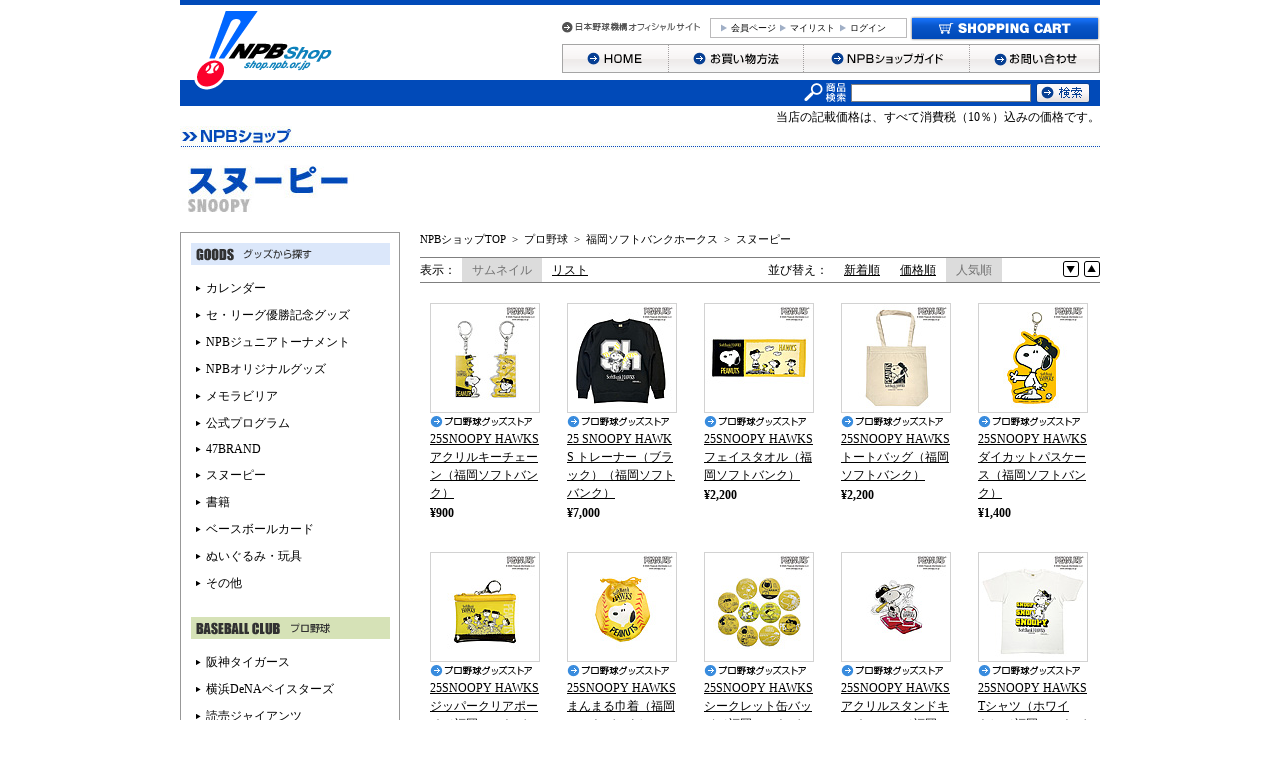

--- FILE ---
content_type: text/html;charset=UTF-8
request_url: https://shop.npb.or.jp/npbshop/goods/list.html?stype=salableness&q=&ul=&ll=&pnum=1&asc=false&vtype=thumbs&cid=mall_hwsnoopy
body_size: 7128
content:
<!DOCTYPE html PUBLIC "-//W3C//DTD XHTML 1.0 Transitional//EN" "http://www.w3.org/TR/xhtml1/DTD/xhtml1-transitional.dtd">
<html xmlns:te="http://www.seasar.org/teeda/extension" xml:lang="ja" xmlns="http://www.w3.org/1999/xhtml" lang="ja"><head>
<meta http-equiv="content-type" content="text/html; charset=UTF-8" /><meta http-equiv="content-style-type" content="text/css" /><meta http-equiv="content-script-type" content="text/javascript" /><meta http-equiv="imagetoolbar" content="no" /><meta name="robots" content="index,follow" /><meta name="copyright" content="Copyright (C) NPB Official Online Shop. All rights reserved." /><meta name="description" content="プロ野球12球団のグッズが一度に揃う、日本野球機構の公式ショップ「NPBオフィシャルオンラインショップ」。福岡ソフトバンクホークスのスヌーピーコラボグッズなど、様々なグッズを多数販売中です。" /><meta name="keywords" content="福岡ソフトバンクホークス,ホークス,ソフトバンク,スヌーピー,コラボ,パリーグ,パ・リーグ,NPB,プロ野球,ベースボール,日本野球機構,12球団グッズ,公式グッズ,応援グッズ,通販,販売,EC,オフィシャルショップ" /><script type="text/javascript" language="javascript" src="/npbshop/common/js/jquery.js?releaseVer=7" baseViewId="/view/front/include/head.html" xml:space="preserve"></script>
<!--<script type="text/javascript" language="javascript" src="/npbshop/common/js/jquery-1.3.2.js?releaseVer=7"></script>-->
<script type="text/javascript" language="javascript" src="/npbshop/common/js/jquery.easing.1.3.js?releaseVer=7" baseViewId="/view/front/include/head.html" xml:space="preserve"></script>
<script type="text/javascript" language="javascript" src="/npbshop/common/js/common.js?releaseVer=7" baseViewId="/view/front/include/head.html" xml:space="preserve"></script>
<script type="text/javascript" language="javascript" src="/npbshop/common/js/yuga.js?releaseVer=7" baseViewId="/view/front/include/head.html" xml:space="preserve"></script>
<script type="text/javascript" language="javascript" src="/npbshop/common/js/swfobject.js?releaseVer=7" baseViewId="/view/front/include/head.html" xml:space="preserve"></script>
<script type="text/javascript" language="javascript" src="/npbshop/common/js/heightLine.js?releaseVer=7" baseViewId="/view/front/include/head.html" xml:space="preserve"></script>
<script type="text/javascript" language="javascript" src="/npbshop/common/js/kumu.js?releaseVer=7" baseViewId="/view/front/include/head.html" xml:space="preserve"></script>
<script type="text/javascript" language="javascript" src="/npbshop/common/js/event.js?releaseVer=7" baseViewId="/view/front/include/head.html" xml:space="preserve"></script>
<script type="text/javascript" language="javascript" src="/npbshop/common/js/h.event.js?releaseVer=7" baseViewId="/view/front/include/head.html" xml:space="preserve"></script>
<script type="text/javascript" language="javascript" src="/npbshop/common/js/ajax.js?releaseVer=7" baseViewId="/view/front/include/head.html" xml:space="preserve"></script>
<script type="text/javascript" language="javascript" src="/npbshop/common/js/zipsearch.js?releaseVer=7" baseViewId="/view/front/include/head.html" xml:space="preserve"></script>
<script type="text/javascript" language="javascript" src="/npbshop/common/js/hitmall.js?releaseVer=7" baseViewId="/view/front/include/head.html" xml:space="preserve"></script>
<script type="text/javascript" language="javascript" src="/npbshop/common/js/accordion.js?releaseVer=7" baseViewId="/view/front/include/head.html" xml:space="preserve"></script>
<script type="text/javascript" language="javascript" src="/npbshop/common/js/smartphone.js?releaseVer=7" baseViewId="/view/front/include/head.html" xml:space="preserve"></script>
<link rel="shortcut icon" href="/npbshop/images/favicon.ico" type="image/ico" baseViewId="/view/front/include/head.html" />
<link rel="stylesheet" href="/npbshop/common/css/import.css?releaseVer=7" type="text/css" baseViewId="/view/front/include/head.html" media="all" />

<title>スヌーピー - NPBオフィシャルオンラインショップ</title></head>
<body id="goods">

<div id="layout"><!--LAYOUT-->
  
<!-- Google Tag Manager -->
<script type="text/javascript" language="JavaScript" baseViewId="/view/front/include/header.html" xml:space="preserve">
var containerId = 'GTM-MJ3FFSZ';
<!--
(function(w,d,s,l,i){w[l]=w[l]||[];w[l].push({'gtm.start':
new Date().getTime(),event:'gtm.js'});var f=d.getElementsByTagName(s)[0],
j=d.createElement(s),dl=l!='dataLayer'?'&l='+l:'';j.async=true;j.src=
'//www.googletagmanager.com/gtm.js?id='+i+dl;f.parentNode.insertBefore(j,f);
})(window,document,'script','dataLayer',containerId);
// -->
</script>
<!-- End Google Tag Manager -->

 <div id="header"><!--HEADER-->
  <div id="summary">
   <h1><a id="goTopPage-h1" href="/npbshop/index.html" shape="rect"><img height="90" alt="NPBショップ" width="152" src="/npbshop/images/header/logo.gif?releaseVer=7" /></a></h1>
  </div>
  <div id="nav"><!--NAV-->
   <p id="official"><a id="goNPB-h" href="http://www.npb.or.jp/?newwindow=true" shape="rect" target="_blank"><img height="21" alt="日本野球機構オフィシャルサイト" width="138" class="over" src="/npbshop/images/header/to_npb.gif?releaseVer=7" /></a></p>
   <div id="shopnav">
    <form id="header1Form" name="layoutHeader:header1Form" method="post" enctype="application/x-www-form-urlencoded" action="/npbshop/goods/list.html">
     <ul><li><a id="goTopPage-h" href="/npbshop/member/index.html" shape="rect">会員ページ</a>&nbsp;</li><li><a id="goMethod-h" href="/npbshop/member/favorite/index.html" shape="rect">マイリスト</a></li>
       <li id="logIn"><a id="goLoginPage-h" href="/npbshop/login/member.html" shape="rect">ログイン</a></li>
      </ul>
      
    
<input type="hidden" name="sessionTime" value="rO0ABXQAETkwODYzODE3MTU5NjE4OTE1" />
<input type="hidden" name="layoutHeader:header1Form/view/front/goods/list.html" value="layoutHeader:header1Form" /></form>
    <p><a id="goCartPage-h" href="/npbshop/cart/index.html" shape="rect"><img height="25" alt="ショッピングカート" width="190" class="over" src="/npbshop/images/header/bt_cart.gif?releaseVer=7" /></a></p>
   </div>
   <ul id="gn"><li><a id="goTopPage-h3" href="/npbshop/index.html" shape="rect"><img height="29" alt="HOME" width="107" class="over" src="/npbshop/images/header/gn_home.gif?releaseVer=7" /></a></li><li><a id="goMethod-f" href="/npbshop/guide/order.html" shape="rect"><img height="29" alt="お買い物方法" width="135" class="over" src="/npbshop/images/header/gn_method.gif?releaseVer=7" /></a></li><li><a id="goGuide-f" href="/npbshop/guide/index.html" shape="rect"><img height="29" alt="NPBショップガイド" width="166" class="over" src="/npbshop/images/header/gn_guide.gif?releaseVer=7" /></a></li><li><a id="goInquiry-f" href="/npbshop/inquiry/index.html" shape="rect"><img height="29" alt="お問い合わせ" width="130" class="over" src="/npbshop/images/header/gn_inquiry.gif?releaseVer=7" /></a></li></ul>

   <form enctype="application/x-www-form-urlencoded" name="indexForm" action="/npbshop/search/index.html" method="post">
    <div class="unit-search">
     <table><tr><th colspan="1" rowspan="1"><img height="26" alt="商品検索" width="42" src="/npbshop/images/header/search.gif?releaseVer=7" /></th><td colspan="1" rowspan="1"><input title="検索キーワード" maxlength="100" name="indexForm:keyword" class="w4" type="text" /></td><td colspan="1" rowspan="1"><input alt="検索" name="indexForm:doHeaderSearch" class="over" src="/npbshop/images/header/bt_search.gif?releaseVer=7" type="image" /></td></tr></table>
     <input style="display:none" name="dummy" value="" type="text" />
     <input name="indexForm/view/front/search/index.html" value="indexForm" type="hidden" />
    </div>
   </form>

  <!--NAV--></div>
  <p class="taxnote">当店の記載価格は、すべて消費税（10％）込みの価格です。</p>
 <!--HEADER--></div>


  <div id="container"><!--CONTAINER-->
    
      <h2 class="ct"><img id="categoryImagePC" src="/npbshop/d_images/category/p_mall_hwsnoopy.jpg?releaseVer=7" alt="スヌーピー" /></h2>
    
    
    <div id="mainContents"><!--MAIN-->
      
      
      
      
      
      
      
      
      
      
      <p id="topicPath">
         <a id="goTopPage" href="../index.html" shape="rect">NPBショップTOP</a>
         
         
             &nbsp;&gt;&nbsp;&nbsp;<a id="goCategory-0" href="list.html?cid=mall_pro_club" shape="rect">プロ野球</a>
         
             &nbsp;&gt;&nbsp;&nbsp;<a id="goCategory-1" href="list.html?cid=mall_hawks" shape="rect">福岡ソフトバンクホークス</a>
         
             &nbsp;&gt;&nbsp;&nbsp;<a id="goCategory-2" href="list.html?cid=mall_hwsnoopy" shape="rect">スヌーピー</a>
         
      </p>
      
        <div class="changeView">
          <dl class="utility display"><dt>表示：&nbsp;&nbsp;</dt>
              <dd class="select">サムネイル</dd>
              <dd><a id="goChangeView-1" href="list.html?vtype=list&q=&ul=&ll=&pnum=1&amp;stype=salableness&amp;cid=mall_hwsnoopy&amp;asc=false" shape="rect">リスト</a></dd>
            </dl>
          <dl class="utility order">
              <dd><img height="16" alt="" width="16" src="/npbshop/images/common/icon_low.gif?releaseVer=7" /></dd>
              <dd><a id="goSortUp-1" href="list.html?q=&ul=&ll=&pnum=1&asc=true&amp;vtype=thumbs&amp;stype=salableness&amp;cid=mall_hwsnoopy" shape="rect"><img height="16" alt="" width="16" src="/npbshop/images/common/icon_heigh.gif?releaseVer=7" /></a></dd>
            </dl>
          <input type="hidden" id="asc" name="asc" value="false" />
          <dl class="utility sort"><dt>並び替え：&nbsp;&nbsp;</dt>
              <dd><a id="goChangeSort-2" href="list.html?stype=new&q=&ul=&ll=&pnum=1&asc=false&amp;vtype=thumbs&amp;cid=mall_hwsnoopy" shape="rect">新着順</a></dd>
            
              <dd><a id="goChangeSort-5" href="list.html?stype=price&q=&ul=&ll=&pnum=1&asc=true&amp;vtype=thumbs&amp;cid=mall_hwsnoopy" shape="rect">価格順</a></dd>
            
              <dd class="select">人気順</dd>
            </dl>
        </div>
      

      <form id="listForm" name="listForm" method="post" enctype="application/x-www-form-urlencoded" action="/npbshop/goods/list.html">
        
        
        
        
        
          
            
              <div class="itemGroupThumbs">
                
                  <dl class="singleL"><dt><a id="goGoodsPage-0" href="../goods/index.html?ggcd=p2500191&amp;cid=mall_hwsnoopy" shape="rect"><img id="goodsGroupImageThumbnail-0" src="/npbshop/g_images/p2500191/pc_s.jpg?releaseVer=7" height="108" alt="25SNOOPY HAWKS アクリルキーチェーン（福岡ソフトバンク）" width="108" /></a></dt><dd class="shop"><a id="goShopTopPage-0" href="/npbshop/shop/index.html?cid=progoods" shape="rect"><img id="shopName" alt="プロ野球グッズストア" src="/npbshop/images/common/i_progoods.gif?releaseVer=7" /></a></dd><dd class="icon1"></dd><dd class="name"><a id="goGoodsPage-2-0" href="../goods/index.html?ggcd=p2500191&amp;cid=mall_hwsnoopy" shape="rect"><span id="namePC-0">25SNOOPY HAWKS アクリルキーチェーン（福岡ソフトバンク）</span></a></dd>
                      <dd class="price"><span id="goodsDisplayPrice-0">&yen;900</span></dd>
                    </dl>
                
                  <dl class="singleL"><dt><a id="goGoodsPage-1" href="../goods/index.html?ggcd=p2500343&amp;cid=mall_hwsnoopy" shape="rect"><img id="goodsGroupImageThumbnail-1" src="/npbshop/g_images/p2500343/pc_s.jpg?releaseVer=7" height="108" alt="25 SNOOPY HAWKS トレーナー（ブラック）（福岡ソフトバンク）" width="108" /></a></dt><dd class="shop"><a id="goShopTopPage-1" href="/npbshop/shop/index.html?cid=progoods" shape="rect"><img id="shopName" alt="プロ野球グッズストア" src="/npbshop/images/common/i_progoods.gif?releaseVer=7" /></a></dd><dd class="icon1"></dd><dd class="name"><a id="goGoodsPage-2-1" href="../goods/index.html?ggcd=p2500343&amp;cid=mall_hwsnoopy" shape="rect"><span id="namePC-1">25 SNOOPY HAWKS トレーナー（ブラック）（福岡ソフトバンク）</span></a></dd>
                      <dd class="price"><span id="goodsDisplayPrice-1">&yen;7,000</span></dd>
                    </dl>
                
                  <dl class="singleL"><dt><a id="goGoodsPage-2" href="../goods/index.html?ggcd=p2500187&amp;cid=mall_hwsnoopy" shape="rect"><img id="goodsGroupImageThumbnail-2" src="/npbshop/g_images/p2500187/pc_s.jpg?releaseVer=7" height="108" alt="25SNOOPY HAWKS フェイスタオル（福岡ソフトバンク）" width="108" /></a></dt><dd class="shop"><a id="goShopTopPage-2" href="/npbshop/shop/index.html?cid=progoods" shape="rect"><img id="shopName" alt="プロ野球グッズストア" src="/npbshop/images/common/i_progoods.gif?releaseVer=7" /></a></dd><dd class="icon1"></dd><dd class="name"><a id="goGoodsPage-2-2" href="../goods/index.html?ggcd=p2500187&amp;cid=mall_hwsnoopy" shape="rect"><span id="namePC-2">25SNOOPY HAWKS フェイスタオル（福岡ソフトバンク）</span></a></dd>
                      <dd class="price"><span id="goodsDisplayPrice-2">&yen;2,200</span></dd>
                    </dl>
                
                  <dl class="singleL"><dt><a id="goGoodsPage-3" href="../goods/index.html?ggcd=p2500197&amp;cid=mall_hwsnoopy" shape="rect"><img id="goodsGroupImageThumbnail-3" src="/npbshop/g_images/p2500197/pc_s.jpg?releaseVer=7" height="108" alt="25SNOOPY HAWKS トートバッグ（福岡ソフトバンク）" width="108" /></a></dt><dd class="shop"><a id="goShopTopPage-3" href="/npbshop/shop/index.html?cid=progoods" shape="rect"><img id="shopName" alt="プロ野球グッズストア" src="/npbshop/images/common/i_progoods.gif?releaseVer=7" /></a></dd><dd class="icon1"></dd><dd class="name"><a id="goGoodsPage-2-3" href="../goods/index.html?ggcd=p2500197&amp;cid=mall_hwsnoopy" shape="rect"><span id="namePC-3">25SNOOPY HAWKS トートバッグ（福岡ソフトバンク）</span></a></dd>
                      <dd class="price"><span id="goodsDisplayPrice-3">&yen;2,200</span></dd>
                    </dl>
                
                  <dl class="singleL"><dt><a id="goGoodsPage-4" href="../goods/index.html?ggcd=p2500196&amp;cid=mall_hwsnoopy" shape="rect"><img id="goodsGroupImageThumbnail-4" src="/npbshop/g_images/p2500196/pc_s.jpg?releaseVer=7" height="108" alt="25SNOOPY HAWKS ダイカットパスケース（福岡ソフトバンク）" width="108" /></a></dt><dd class="shop"><a id="goShopTopPage-4" href="/npbshop/shop/index.html?cid=progoods" shape="rect"><img id="shopName" alt="プロ野球グッズストア" src="/npbshop/images/common/i_progoods.gif?releaseVer=7" /></a></dd><dd class="icon1"></dd><dd class="name"><a id="goGoodsPage-2-4" href="../goods/index.html?ggcd=p2500196&amp;cid=mall_hwsnoopy" shape="rect"><span id="namePC-4">25SNOOPY HAWKS ダイカットパスケース（福岡ソフトバンク）</span></a></dd>
                      <dd class="price"><span id="goodsDisplayPrice-4">&yen;1,400</span></dd>
                    </dl>
                
              </div>
            
            
              <div class="itemGroupThumbs">
                
                  <dl class="singleL"><dt><a id="goGoodsPage-0" href="../goods/index.html?ggcd=p2500195&amp;cid=mall_hwsnoopy" shape="rect"><img id="goodsGroupImageThumbnail-0" src="/npbshop/g_images/p2500195/pc_s.jpg?releaseVer=7" height="108" alt="25SNOOPY HAWKS ジッパークリアポーチ（福岡ソフトバンク）" width="108" /></a></dt><dd class="shop"><a id="goShopTopPage-0" href="/npbshop/shop/index.html?cid=progoods" shape="rect"><img id="shopName" alt="プロ野球グッズストア" src="/npbshop/images/common/i_progoods.gif?releaseVer=7" /></a></dd><dd class="icon1"></dd><dd class="name"><a id="goGoodsPage-2-0" href="../goods/index.html?ggcd=p2500195&amp;cid=mall_hwsnoopy" shape="rect"><span id="namePC-0">25SNOOPY HAWKS ジッパークリアポーチ（福岡ソフトバンク）</span></a></dd>
                      <dd class="price"><span id="goodsDisplayPrice-0">&yen;1,200</span></dd>
                    </dl>
                
                  <dl class="singleL"><dt><a id="goGoodsPage-1" href="../goods/index.html?ggcd=p2500194&amp;cid=mall_hwsnoopy" shape="rect"><img id="goodsGroupImageThumbnail-1" src="/npbshop/g_images/p2500194/pc_s.jpg?releaseVer=7" height="108" alt="25SNOOPY HAWKS まんまる巾着（福岡ソフトバンク）" width="108" /></a></dt><dd class="shop"><a id="goShopTopPage-1" href="/npbshop/shop/index.html?cid=progoods" shape="rect"><img id="shopName" alt="プロ野球グッズストア" src="/npbshop/images/common/i_progoods.gif?releaseVer=7" /></a></dd><dd class="icon1"></dd><dd class="name"><a id="goGoodsPage-2-1" href="../goods/index.html?ggcd=p2500194&amp;cid=mall_hwsnoopy" shape="rect"><span id="namePC-1">25SNOOPY HAWKS まんまる巾着（福岡ソフトバンク）</span></a></dd>
                      <dd class="price"><span id="goodsDisplayPrice-1">&yen;1,200</span></dd>
                    </dl>
                
                  <dl class="singleL"><dt><a id="goGoodsPage-2" href="../goods/index.html?ggcd=p2500193&amp;cid=mall_hwsnoopy" shape="rect"><img id="goodsGroupImageThumbnail-2" src="/npbshop/g_images/p2500193/pc_s.jpg?releaseVer=7" height="108" alt="25SNOOPY HAWKS シークレット缶バッジ（福岡ソフトバンク）" width="108" /></a></dt><dd class="shop"><a id="goShopTopPage-2" href="/npbshop/shop/index.html?cid=progoods" shape="rect"><img id="shopName" alt="プロ野球グッズストア" src="/npbshop/images/common/i_progoods.gif?releaseVer=7" /></a></dd><dd class="icon1"></dd><dd class="name"><a id="goGoodsPage-2-2" href="../goods/index.html?ggcd=p2500193&amp;cid=mall_hwsnoopy" shape="rect"><span id="namePC-2">25SNOOPY HAWKS シークレット缶バッジ（福岡ソフトバンク）</span></a></dd>
                      <dd class="price"><span id="goodsDisplayPrice-2">&yen;500</span></dd>
                    </dl>
                
                  <dl class="singleL"><dt><a id="goGoodsPage-3" href="../goods/index.html?ggcd=p2500192&amp;cid=mall_hwsnoopy" shape="rect"><img id="goodsGroupImageThumbnail-3" src="/npbshop/g_images/p2500192/pc_s.jpg?releaseVer=7" height="108" alt="25SNOOPY HAWKS アクリルスタンドキーチェーン（福岡ソフトバンク）" width="108" /></a></dt><dd class="shop"><a id="goShopTopPage-3" href="/npbshop/shop/index.html?cid=progoods" shape="rect"><img id="shopName" alt="プロ野球グッズストア" src="/npbshop/images/common/i_progoods.gif?releaseVer=7" /></a></dd><dd class="icon1"></dd><dd class="name"><a id="goGoodsPage-2-3" href="../goods/index.html?ggcd=p2500192&amp;cid=mall_hwsnoopy" shape="rect"><span id="namePC-3">25SNOOPY HAWKS アクリルスタンドキーチェーン（福岡ソフトバンク）</span></a></dd>
                      <dd class="price"><span id="goodsDisplayPrice-3">&yen;1,100</span></dd>
                    </dl>
                
                  <dl class="singleL"><dt><a id="goGoodsPage-4" href="../goods/index.html?ggcd=p2500190&amp;cid=mall_hwsnoopy" shape="rect"><img id="goodsGroupImageThumbnail-4" src="/npbshop/g_images/p2500190/pc_s.jpg?releaseVer=7" height="108" alt="25SNOOPY HAWKS Tシャツ（ホワイト）（福岡ソフトバンク）" width="108" /></a></dt><dd class="shop"><a id="goShopTopPage-4" href="/npbshop/shop/index.html?cid=progoods" shape="rect"><img id="shopName" alt="プロ野球グッズストア" src="/npbshop/images/common/i_progoods.gif?releaseVer=7" /></a></dd><dd class="icon1"></dd><dd class="name"><a id="goGoodsPage-2-4" href="../goods/index.html?ggcd=p2500190&amp;cid=mall_hwsnoopy" shape="rect"><span id="namePC-4">25SNOOPY HAWKS Tシャツ（ホワイト）（福岡ソフトバンク）</span></a></dd>
                      <dd class="price"><span id="goodsDisplayPrice-4">&yen;3,900</span></dd>
                    </dl>
                
              </div>
            
            
              <div class="itemGroupThumbs">
                
                  <dl class="singleL"><dt><a id="goGoodsPage-0" href="../goods/index.html?ggcd=p2500189&amp;cid=mall_hwsnoopy" shape="rect"><img id="goodsGroupImageThumbnail-0" src="/npbshop/g_images/p2500189/pc_s.jpg?releaseVer=7" height="108" alt="25SNOOPY HAWKS Tシャツ（ブラック）（福岡ソフトバンク）" width="108" /></a></dt><dd class="shop"><a id="goShopTopPage-0" href="/npbshop/shop/index.html?cid=progoods" shape="rect"><img id="shopName" alt="プロ野球グッズストア" src="/npbshop/images/common/i_progoods.gif?releaseVer=7" /></a></dd><dd class="icon1"></dd><dd class="name"><a id="goGoodsPage-2-0" href="../goods/index.html?ggcd=p2500189&amp;cid=mall_hwsnoopy" shape="rect"><span id="namePC-0">25SNOOPY HAWKS Tシャツ（ブラック）（福岡ソフトバンク）</span></a></dd>
                      <dd class="price"><span id="goodsDisplayPrice-0">&yen;3,900</span></dd>
                    </dl>
                
                  <dl class="singleL"><dt><a id="goGoodsPage-1" href="../goods/index.html?ggcd=p2500188&amp;cid=mall_hwsnoopy" shape="rect"><img id="goodsGroupImageThumbnail-1" src="/npbshop/g_images/p2500188/pc_s.jpg?releaseVer=7" height="108" alt="25SNOOPY HAWKS ハンドタオル（福岡ソフトバンク）" width="108" /></a></dt><dd class="shop"><a id="goShopTopPage-1" href="/npbshop/shop/index.html?cid=progoods" shape="rect"><img id="shopName" alt="プロ野球グッズストア" src="/npbshop/images/common/i_progoods.gif?releaseVer=7" /></a></dd><dd class="icon1"></dd><dd class="name"><a id="goGoodsPage-2-1" href="../goods/index.html?ggcd=p2500188&amp;cid=mall_hwsnoopy" shape="rect"><span id="namePC-1">25SNOOPY HAWKS ハンドタオル（福岡ソフトバンク）</span></a></dd>
                      <dd class="price"><span id="goodsDisplayPrice-1">&yen;1,200</span></dd>
                    </dl>
                
                  <dl class="singleL"><dt><a id="goGoodsPage-2" href="../goods/index.html?ggcd=p2500186&amp;cid=mall_hwsnoopy" shape="rect"><img id="goodsGroupImageThumbnail-2" src="/npbshop/g_images/p2500186/pc_s.jpg?releaseVer=7" height="108" alt="25SNOOPY HAWKS タオルマフラー（福岡ソフトバンク）" width="108" /></a></dt><dd class="shop"><a id="goShopTopPage-2" href="/npbshop/shop/index.html?cid=progoods" shape="rect"><img id="shopName" alt="プロ野球グッズストア" src="/npbshop/images/common/i_progoods.gif?releaseVer=7" /></a></dd><dd class="icon1"></dd><dd class="name"><a id="goGoodsPage-2-2" href="../goods/index.html?ggcd=p2500186&amp;cid=mall_hwsnoopy" shape="rect"><span id="namePC-2">25SNOOPY HAWKS タオルマフラー（福岡ソフトバンク）</span></a></dd>
                      <dd class="price"><span id="goodsDisplayPrice-2">&yen;2,400</span></dd>
                    </dl>
                
              </div>
            
            
          

          

          <div class="changeView">
            <dl class="utility order">
                <dd><img height="16" alt="" width="16" src="/npbshop/images/common/icon_low.gif?releaseVer=7" /></dd>
                <dd><a id="goSortUp-2" href="list.html?q=&ul=&ll=&pnum=1&asc=true&amp;vtype=thumbs&amp;stype=salableness&amp;cid=mall_hwsnoopy" shape="rect"><img height="16" alt="" width="16" src="/npbshop/images/common/icon_heigh.gif?releaseVer=7" /></a></dd>
              </dl>
            <dl class="utility sort"><dt>並び替え：&nbsp;&nbsp;</dt>
                <dd><a id="goChangeSort-2" href="list.html?stype=new&q=&ul=&ll=&pnum=1&asc=false&amp;vtype=thumbs&amp;cid=mall_hwsnoopy" shape="rect">新着順</a></dd>
              
                <dd><a id="goChangeSort-5" href="list.html?stype=price&q=&ul=&ll=&pnum=1&asc=true&amp;vtype=thumbs&amp;cid=mall_hwsnoopy" shape="rect">価格順</a></dd>
              
                <dd class="select">人気順</dd>
              </dl>
          </div>

            <div id="pagerNation">
              <table><tr><th colspan="1" rowspan="1"></th><td colspan="1" rowspan="1">全13商品&nbsp;&nbsp;<span>1</span></td><th colspan="1" rowspan="1"></th></tr></table>
            </div>
          
		
<input type="hidden" name="sessionTime" value="rO0ABXQAETkwODYzODE3MTU5NjE4OTE1" />
<input type="hidden" name="listForm/view/front/goods/list.html" value="listForm" /></form>
    <!--MAIN--></div>
    
    <div id="sideBar"><!--SIDE-->
     <div id="from">
     <form id="sidemenuForm" name="layoutSidemenu:sidemenuForm" method="post" enctype="application/x-www-form-urlencoded" action="/npbshop/goods/list.html">
     <div id="unit-fromgoods">
       
         
           
           
             <p>
               
               
                 
                 <span id="isNotSelectedRootCategory-0">
                   
                     <img id="sidemenuCategoryImage" alt="グッズから探す" src="/npbshop/images/sidemenu/lnav_mallgoods.gif?releaseVer=7" />
                   
                   
                 </span>
               
             </p>
           
           
           
         
       
         
           
             <ul>
           
           
           
            <li><a id="goCategory-1" href="/npbshop/goods/list.html?cid=mall_calendar" shape="rect">カレンダー</a></li>
           
           
         
       
         
           
           
           
            <li><a id="goCategory-2" href="/npbshop/goods/list.html?cid=mall_schamp" shape="rect">セ・リーグ優勝記念グッズ</a></li>
           
           
         
       
         
           
           
           
            <li><a id="goCategory-3" href="/npbshop/goods/list.html?cid=mall_NPBjr" shape="rect">NPBジュニアトーナメント</a></li>
           
           
         
       
         
           
           
           
            <li><a id="goCategory-4" href="/npbshop/goods/list.html?cid=mall_npboriginal" shape="rect">NPBオリジナルグッズ</a></li>
           
           
         
       
         
           
           
           
            <li><a id="goCategory-5" href="/npbshop/goods/list.html?cid=mall_memorabilia" shape="rect">メモラビリア</a></li>
           
           
         
       
         
           
           
           
            <li><a id="goCategory-6" href="/npbshop/goods/list.html?cid=mall_program" shape="rect">公式プログラム</a></li>
           
           
         
       
         
           
           
           
            <li><a id="goCategory-7" href="/npbshop/goods/list.html?cid=mall_47brand" shape="rect">47BRAND</a></li>
           
           
         
       
         
           
           
           
            <li><a id="goCategory-8" href="/npbshop/goods/list.html?cid=mall_snoopy" shape="rect">スヌーピー</a></li>
           
           
         
       
         
           
           
           
            <li><a id="goCategory-9" href="/npbshop/goods/list.html?cid=mall_book" shape="rect">書籍</a></li>
           
           
         
       
         
           
           
           
            <li><a id="goCategory-10" href="/npbshop/goods/list.html?cid=mall_bbcard" shape="rect">ベースボールカード</a></li>
           
           
         
       
         
           
           
           
            <li><a id="goCategory-11" href="/npbshop/goods/list.html?cid=mall_toy" shape="rect">ぬいぐるみ・玩具</a></li>
           
           
         
       
         
           
           
           
            <li><a id="goCategory-12" href="/npbshop/goods/list.html?cid=mall_other" shape="rect">その他</a></li>
           
           
             </ul>
           
         
       
         
       
         
       
         
       
         
       
         
       
         
       
         
       
         
       
         
       
         
       
         
       
         
       
         
       
         
       
         
       
         
       
         
       
         
       
         
       
         
       
         
       
         
       
         
       
     </div>
     <div id="unit-fromteam">
       
         
       
         
       
         
       
         
       
         
       
         
       
         
       
         
       
         
       
         
       
         
       
         
       
         
       
         
           
           
             <p>
               
               
                 <span id="isSelectedRootCategory">
                   
                     <img id="sidemenuCategoryImage" alt="プロ野球" src="/npbshop/images/sidemenu/lnav_mall_pro_club.gif?releaseVer=7" />
                   
                   
                 </span>
                 
               
             </p>
           
           
           
         
       
         
           
             <ul>
           
           
           
            <li><a id="goCategory" href="/npbshop/goods/list.html?cid=mall_tigers" shape="rect">阪神タイガース</a></li>
           
           
         
       
         
           
           
           
            <li><a id="goCategory" href="/npbshop/goods/list.html?cid=mall_baystars" shape="rect">横浜DeNAベイスターズ</a></li>
           
           
         
       
         
           
           
           
            <li><a id="goCategory" href="/npbshop/goods/list.html?cid=mall_giants" shape="rect">読売ジャイアンツ</a></li>
           
           
         
       
         
           
           
           
            <li><a id="goCategory" href="/npbshop/goods/list.html?cid=mall_dragons" shape="rect">中日ドラゴンズ</a></li>
           
           
         
       
         
           
           
           
            <li><a id="goCategory" href="/npbshop/goods/list.html?cid=mall_carp" shape="rect">広島東洋カープ</a></li>
           
           
         
       
         
           
           
           
            <li><a id="goCategory" href="/npbshop/goods/list.html?cid=mall_swallows" shape="rect">東京ヤクルトスワローズ</a></li>
           
           
         
       
         
           
           
           
            <li><a id="goCategory" href="/npbshop/goods/list.html?cid=mall_hawks" shape="rect">福岡ソフトバンクホークス</a></li>
           
           
         
       
         
           
             <li class="subCategory"><ul>
           
           
           
            <li><a id="goCategory" href="/npbshop/goods/list.html?cid=mall_hwuniform" shape="rect">ユニフォーム</a></li>
           
           
         
       
         
           
           
           
            <li><a id="goCategory" href="/npbshop/goods/list.html?cid=mall_hwtsirts" shape="rect">Tシャツ・アパレル</a></li>
           
           
         
       
         
           
           
           
            <li><a id="goCategory" href="/npbshop/goods/list.html?cid=mall_hwtowel" shape="rect">タオル</a></li>
           
           
         
       
         
           
           
           
            <li><a id="goCategory" href="/npbshop/goods/list.html?cid=mall_hwcap" shape="rect">キャップ</a></li>
           
           
         
       
         
           
           
           
            <li><a id="goCategory" href="/npbshop/goods/list.html?cid=mall_hwcheer" shape="rect">応援グッズ</a></li>
           
           
         
       
         
           
           
           
            <li><a id="goCategory" href="/npbshop/goods/list.html?cid=mall_hwstrap" shape="rect">携帯ストラップ・キーホルダー</a></li>
           
           
         
       
         
           
           
           
            <li><a id="goCategory" href="/npbshop/goods/list.html?cid=mall_hwstationary" shape="rect">文房具</a></li>
           
           
         
       
         
           
           
           
            <li><a id="goCategory" href="/npbshop/goods/list.html?cid=mall_hwtoy" shape="rect">ぬいぐるみ・玩具</a></li>
           
           
         
       
         
           
           
           
            <li><a id="goCategory" href="/npbshop/goods/list.html?cid=mall_hwdaily" shape="rect">生活雑貨・日用品</a></li>
           
           
         
       
         
           
           
           
            <li><a id="goCategory" href="/npbshop/goods/list.html?cid=mall_hwsnoopy" shape="rect">スヌーピー</a></li>
           
           
             </ul></li>
           
         
       
         
           
           
           
            <li><a id="goCategory" href="/npbshop/goods/list.html?cid=mall_fighters" shape="rect">北海道日本ハムファイターズ</a></li>
           
           
         
       
         
           
           
           
            <li><a id="goCategory" href="/npbshop/goods/list.html?cid=mall_buffaloes" shape="rect">オリックス・バファローズ</a></li>
           
           
         
       
         
           
           
           
            <li><a id="goCategory" href="/npbshop/goods/list.html?cid=mall_eagles" shape="rect">東北楽天ゴールデンイーグルス</a></li>
           
           
         
       
         
           
           
           
            <li><a id="goCategory" href="/npbshop/goods/list.html?cid=mall_lions" shape="rect">埼玉西武ライオンズ</a></li>
           
           
         
       
         
           
           
           
            <li><a id="goCategory" href="/npbshop/goods/list.html?cid=mall_marines" shape="rect">千葉ロッテマリーンズ</a></li>
           
           
             </ul>
           
         
       
     </div>
     
<input type="hidden" name="sessionTime" value="rO0ABXQAETkwODYzODE3MTU5NjE4OTE1" />
<input type="hidden" name="layoutSidemenu:sidemenuForm/view/front/goods/list.html" value="layoutSidemenu:sidemenuForm" /></form>
     </div>
      <div id="unit-regist">
        <div id="registration"><a id="goInterimIndexPage-s" href="/npbshop/interim/index.html" shape="rect"><img height="47" alt="ログイン" width="39" class="over" src="/npbshop/images/button/login.gif?releaseVer=7" /></a></div>
        <h3><img height="15" alt="新規会員登録" width="150" src="/npbshop/images/sidemenu/regist.gif?releaseVer=7" /></h3>
        <p>初めてご利用の方はこちらから会員登録してください。</p>
      </div>
     
     
    <!--SIDEMENU-->
    </div>

  <!--CONTAINER--></div>

<p id="pageTop"><a id="goTop" href="#top" shape="rect"><img height="10" alt="PAGE TOP" width="65" class="over" src="/npbshop/images/footer/page_top.gif?releaseVer=7" /></a></p>
<div id="footer"><!--FOOTER-->
 <div id="fnav">
  <div id="guide">
   <dl><dt><img height="11" alt="Guide" width="47" src="/npbshop/images/footer/st_guide.gif?releaseVer=7" /></dt><dd>
     <ul><li><a id="goGuide-f" href="/npbshop/guide/index.html" shape="rect">NPBショップガイド</a></li><li><a id="goLaw-f" href="/npbshop/guide/law.html" shape="rect">特定商取引法に基づく表記</a></li><li><a id="go-Privacy-f" href="/npbshop/guide/privacy.html" shape="rect">プライバシーポリシー</a></li><li><a id="goInquiry-f" href="/npbshop/inquiry/index.html" shape="rect">お問い合わせ</a></li></ul>
	</dd></dl>
  </div>
  <div id="mail">
   <dl id="maga"><dt><img height="14" alt="Mail Magazine" width="97" src="/npbshop/images/footer/st_mail.gif?releaseVer=7" /></dt><dd>最新情報がわかるメールマガジンへの<br clear="none" />ご登録はこちらから！<br clear="none" /><a id="goMailMagazine" href="/npbshop/mailmagazine/index.html" shape="rect">⇒メールマガジンに登録する！</a></dd></dl>
   <dl id="link"><dt><img height="11" alt="Link" width="39" src="/npbshop/images/footer/st_link.gif?releaseVer=7" /></dt><dd>
     <ul><li><a id="goNPB-f" href="http://www.npb.or.jp/?newwindow=true" shape="rect" target="_blank">・日本野球機構オフィシャルサイト</a></li></ul>
	</dd></dl>
  </div>

 <div id="moblie">
  <dl><dt><img height="11" alt="SMARTPHONE SITE" width="116" src="/npbshop/images/footer/st_mobile.gif?releaseVer=7" /></dt><dd id="qr"><img height="90" alt="二次元バーコード" width="90" src="/npbshop/images/footer/qr.gif?releaseVer=7" /></dd><dd id="url">スマホでショッピング。スマートフォンからも同じ商品をご購入いただけます。</dd></dl>
 </div>
 <div id="sns">
  <dl><dt><img height="11" alt="SNS" width="60" src="/npbshop/images/footer/st_sns.gif?releaseVer=7" /></dt><dd>     
      <ul><li><a target="_blank" shape="rect" href="https://twitter.com/npb_goods">・NPBグッズ（公式）X（旧Twitter）</a></li></ul>
   </dd></dl>
 </div>
 </div>
<!--FOOTER--></div>
<div id="copy"><!--COPY-->
 <p class="copyright">Copyright (C) NPB Official Online Shop. All rights reserved.</p>
 <p class="license">このサイトはNPBの正式許諾を受けアイテック阪急阪神株式会社が運営しております。</p>
<!--COPY--></div>


<!--LAYOUT--></div>
</body></html>

--- FILE ---
content_type: text/css
request_url: https://shop.npb.or.jp/npbshop/common/css/format.css
body_size: 1395
content:
@charset "UTF-8";

/* ----------------------------------------------------------
  TITLE : NPB Official Online Shop
  URI : shop.npb.or.jp/
  Copyright(C) NPB Official Online Shop.
-----------------------------------------------------------*/

/* CSS Reset Style
---------------------------------------------------- */
html {
   overflow-y:scroll;
}
body, div, dl, dt, dd, ul, ol, li, h1, h2, h3, h4, h5, h6, form, label, fieldset, legend, input, textarea, button, p, blockquote, pre, address, table, th, td {
	padding: 0;
	margin: 0;
	font-style: normal;
	font-variant: normal;
	font-weight: normal;
	font-size: 12px;
	color: #000000;
	line-height: 1;
	text-decoration: none;
}
html,body {
	height: 100%;
}
body {
	font-size: 12px;
	font-family: "ＭＳ Ｐゴシック", Osaka, "ヒラギノ角ゴ Pro W3";
}
del {
	font-weight: normal !important;
	text-decoration: line-through;
}
caption {
	text-align: left;
}
fieldset {
	border: 0;
}
button {
	border: 0;
	background: none;
}
label, legend {
	line-height: normal;
}
input,
textarea {
	color: #000000;
	line-height: normal;
	vertical-align: middle;
}
textarea {
	border: 1px solid #a5acb2;
	overflow: auto;
}

/* HyperText Style
---------------------------------------------------- */
a:link,a:visited  {
	color: #000000;
	text-decoration: underline;
}
a:hover {
	text-decoration: none;
}
a:focus {
	text-decoration: none;
}

/* Head Line
---------------------------------------------------- */
h1,h2,h3,h4,h5,h6 {
	font-size: 100%;
}

/* Texts
---------------------------------------------------- */
p {
	margin: 20px 0;
	line-height: 1.58;
}
p.none {
	margin: 0 !important;
}
p.text {
	margin: 20px 0;
	line-height: 1.8;
}

/* Quotations
---------------------------------------------------- */
blockquote {
	padding: 20px;
	margin: 30px 0;
	line-height: 1.8;
}

/* Table
---------------------------------------------------- */
table,th, td {
	border-collapse: collapse;
	border-spacing: 0;
}
th, td {
	line-height: normal;
}
table.zebra tr.even td {
	background: #E9E9E9;
}

/* List Style
---------------------------------------------------- */
ul, ol {
	margin: 1em 0;
}
ul.none, ol.none,li.none {
	margin: 0 !important;
}
div#returning ul li,
ol li {
	margin: 0.1em 0 0.1em 2em
}
ul ul,
ul ol,
ol ul,
ol ol {
	margin: 0;
}
ul li,
ol ul li {
	list-style-type: disc;
}
ol li {
	list-style-type: decimal;
}
ol ol li {
	list-style-type: lower-roman;
}
ul li,
ol li,
dt,dd {
	line-height: 1.5;
}
dl {
	margin: 0;
}
dd {
	margin: 0;
}

/* Form
---------------------------------------------------- */
select,
option {
	font-size: 12px;
}

/* Image Style
---------------------------------------------------- */
img {
	border: none;
	vertical-align: bottom;
}
img.imgover {
}

/* Alignment
---------------------------------------------------- */
.left {
	text-align: left !important;
}
.center {
	text-align: center !important;
}
.right {
	text-align: right !important;
}
.clear {
	clear: both !important;
}

/* Clearfix
---------------------------------------------------- */
.clearfix:after {
    content:".";
    display:block;
    height:0;
    clear:both;
    visibility:hidden;
}
/* Hides from IE-mac */
* html .clearfix {
    height:1%;
}
.clearfix {
    display:block;
}
/* End hide from IE-mac */ 

--- FILE ---
content_type: text/css
request_url: https://shop.npb.or.jp/npbshop/common/css/parts.css
body_size: 5769
content:
@charset "UTF-8";

/* ----------------------------------------------------------
  TITLE : NPB Official Online Shop
  URI : shop.npb.or.jp/
  Copyright(C) NPB Official Online Shop.
-----------------------------------------------------------*/

/*-----------------------------------------------------------
index:
	Button
	Texts
	Inputs
	Tables
	Display Item
-----------------------------------------------------------*/

/*   1. Button
---------------------------------------------------- */
#pageTop {
	clear:both;
	margin:0;
	padding:50px 0 2px;
	text-align: right;
}
#pageBack {
	text-align: right;
}
.transition1,
.transition2,
.transition3,
.transition4,
.transition5,
.transition6 {
	clear:both;
	padding: 30px 0 0;
}
.transition1 table,
.transition2 table,
.transition3 table,
.transition4 table,
.transition5 table,
.transition6 table {
	width: 100%;
}
.transition1 td {
	padding:0;
	text-align: center;
}
.transition2 td {
	width: 50%;
}
.transition2 td.prev {
	text-align: left;
}
.transition2 td.next {
	text-align: right;
}
.transition3 td {
	padding:0;
	text-align: left;
}
.transition4 td {
	padding:0;
	text-align: right;
}
.transition4 td.prev {
	text-align: left;
}
.transition4 td.next {
	text-align: right;
}
.transition5 td {
	width: 50%;
	padding:0 5px;
}
.transition5 td.prev {
	text-align: right;
}
.transition5 td.next {
	text-align: left;
}
.transition6 td {
	padding:0;
	text-align: right;
}
.transition6 td.prev {
	padding-right: 15px;
	text-align: right;
}
.transition6 td.next {
	padding-left: 15px;
	text-align: left;
}


/*   2. Texts
---------------------------------------------------- */
h3.pt {
	margin: 0 0 20px 0 !important;
}
h3.ptt {
	margin: 0 0 10px 0 !important;
}
h3.pttt {
	margin: 0 0 30px 0 !important;
}
h2.ct {
	margin: 0 0 20px;
}
h2.st {
	margin: 25px 11px;
}
h3.ct,
h4.ct {
	margin: 30px 0 7px 0;
}
h3.st,
h4.st {
	margin: 0 0 7px 0;
}
p.none {
	margin: 0 !important;
}
p.note {
	margin: 10px 15px;
	line-height: 1.8;
}
p.ex1 {
	margin: 20px 0;
	line-height: 1.8;
}
p.ex2 {
	margin: 20px 0;
	padding: 12px 15px;
	background: #F0F0F0;
	line-height: 1.5;
}
p.ex3 {
	margin: 20px 0;
	padding: 70px 0;
	text-align: center;
	line-height: 1.5;
	background: #f0efeb;
}
p.ex4 {
	margin: 20px 11px;
	line-height: 1.8;
}
p.ex5 {
	margin: 7px 0 7px 13px;
	line-height: 1.2;
}
p.ex6 {
	margin: 0 0 20px 0;
}
.sale,
.soldout,
.check {
	color: #FF0066;
}
.caution {
	color: #FF0000;
}
.commentary {
	color: #FF0000;
	font-size: 10px;
}
.must {
	color: #e60012;
}
.retype {
	font-size: 11px;
	font-weight: normal;
	color: #E31E5B;
	line-height: 2.5;
}
.small {
	font-size: 11px;
}

/*   3. Inputs
---------------------------------------------------- */
input.w1,
textarea.w1 {
	width: 20px;
	padding: 2px;
	border: 1px solid #999999;
}
input.w2,
textarea.w2 {
	width: 40px;
	padding: 2px;
	border: 1px solid #999999;
}
input.w3,
textarea.w3 {
	width: 90px;
	padding: 2px;
	border: 1px solid #999999;
}
input.w4,
textarea.w4 {
	width: 176px;
	padding: 1px;
	border: 1px solid #808080;
}
input.w5,
textarea.w5 {
	width: 280px;
	padding: 2px;
	border: 1px solid #999999;
}
input.w6,
textarea.w6 {
	width: 400px;
	padding: 2px;
	border: 1px solid #999999;
}
input.w7,
textarea.w7 {
	width: 600px;
	padding: 2px;
	border: 1px solid #999999;
}
input.postCode {
	width: 76px;
	height: 25px;
	background: transparent url(../../images/button/search_postcode.gif) 0 0 no-repeat;
	border: none;
	cursor:pointer;
	text-indent:-9999px;
	vertical-align: top;
}

/*   4. Tables
---------------------------------------------------- */
/*ノーマル*/
.basic-table1 {
	width: 100%;
	margin: 0;
}
.basic-table1 table {
	width:100%;
}
.basic-table1 table th,
.basic-table1 table td {
	padding: 7px 10px;
	border: 1px solid #989898;
	line-height: 1.5;
}
.basic-table1 table th {
	width: 180px;
	text-align: left;
	font-weight: normal;
	background-color: #eee;
}
.basic-table1 table td {
	padding: 10px 15px;
}
.basic-table1 table td.selectWay {
	padding: 0;
}
.basic-table1 table td.selectWay dl {
	margin: 0;
	padding: 10px 0;
}
.basic-table1 table td.selectWay dt {
	line-height: 1;
	padding:0 0 0 10px;
}
.basic-table1 table td.selectWay dd ul {
	margin: 0;
	padding:0 0 0 5px;
}
.basic-table1 table td.selectWay dd li {
	list-style-type:none;
	text-indent:-8px;
	margin:0;
}
.basic-table1 table td textarea {
	margin:0 0 0 15px;
}
div.basic-table2 {
	width: 80%;
	padding: 0 0 0 5px;
}
div.basic-table2 table {
	width: 100%;
	border: 1px solid #989898;
}
div.basic-table2 table th,
div.basic-table2 table td {
	padding: 10px;
}
div.basic-table2 table th {
	width: 170px;
	background-color: #eee;
	text-align: left;
	font-weight: normal;
}
div.basic-table2 table table {
	border:none;
}
div.basic-table2 table table td {
	border: none;
	padding: 2px 0;
}

/*郵便番号検索*/
table.zipcode {
	width: auto !important;
}
table.zipcode th,
table.zipcode td {
	padding: 0 !important;
	border: none !important;
	background: none !important;
}
table.zipcode td {
	padding: 0 7px 0 0 !important;
}

/*サイズ表*/
table.size-table th,
table.size-table td {
	padding: 3px 5px;
	line-height: 1.5;
	border: 1px solid #CCCCCC;
	text-align: center;}
table.size-table th {
	background: #E7E7E7;
	font-weight: bold;
}
table.size-table td {
}

/*   在庫状況
---------------------------------------------------- */
table.stock-table {
	margin: 0;
	width: 680px;
}
table.stock-table th,
table.stock-table td {
	width: 20%;
	/* width: 25%; */
	padding: 5px 10px;
	background-color: #FFFFFF;
	text-align: center;
	line-height: 1.5;
	border:1px solid #989898;
}
table.stock-table th {
	font-weight: bold;
}

/*要素集団*/
table.elementlist td {
	padding: 1px 0;
	border: none;
	background: none;
}

/*   カート商品表示
---------------------------------------------------- */
#cartItem {
	clear:both;
	padding-top:40px;
}
#cartItem h3 {
	margin-bottom:20px;
}
#cartItem input {
	vertical-align: top;
}

#cartItem table {
	width: 100%;
}
#cartItem th {
	padding: 7px 0;
	font-weight:bold;
	border: 1px solid #989898;
	background-color:#eee;
}
#cartItem td {
	text-align: center;
	background:url(/npbshop/images/cart/line.gif) repeat-x left bottom;
}
#cartItem td input {
	vertical-align: middle;
}
#cartItem td.item {
	width:80px;
	padding:15px 0;
	text-align:left;
}
#cartItem td.item img {
	border:1px solid #d4d4d4;
}
#cartItem td.name {
	padding:15px;
	text-align:left;
	vertical-align:top;
}
#cartItem td.name ul {
	margin: 0;
}
#cartItem td.name li {
	margin: 0;
	list-style: none;
}
#cartItem td.name li.icon {
	margin: 0 0 5px 0;
	line-height: 1;
}
#cartItem td.name li.icon img {
	margin: 0 2px 0 0;
}
#cartItem td.price,
#cartItem td.unit,
#cartItem td.total {
	width: 80px;
	padding:15px 6px;
	font-weight:bold;
}
#cartItem td.addmylist {
	width: 101px;
	padding:15px 6px;
}
#cartItem td.cancel {
	width: 40px;
	padding:15px 6px;
}
#cartInfo {
	clear:both;
	float:left;
	width:920px;
	margin:0;
	padding:20px 0 30px;
}
#cartInfo .sup {
	float: left;
}
#cartInfo .shippingfree {
	margin: 0 0 5px;
}
#cartInfo .sup p {
	margin:0;
	font-size:10px;
}
#cartInfo .sup  ul.links{
	margin-top: 15px;
}
#cartInfo .sup  ul.links li{
	list-style: none;
}
#cartInfo .sup  ul.links li a{
    background: url(/npbshop/images/common/arrow3.gif) no-repeat left center;
    padding-left: 12px;
    display: block;
}
#cartInfo .cartTotal {
	float: right;
	width: 370px;
	padding:0;
}
table.calc {
	width: 100%;
	margin:0;
}
table.calc th,
table.calc td {
	padding: 12px 10px 12px 10px;
	border-bottom: 1px solid #989898;
}
table.calc th {
	width: 78px;
	text-align: left;
}
table.calc td{
	text-align: right;
	font-size: 14px;
	font-weight: bold;
}
table.calc .none {
	padding-top:0;
}
#cartlink {
	clear:both;
	float:left;
	width:920px;
	padding:20px 0 40px;
}
#cartlink p.keep-shopping {
	float: left;
	width: 520px;
	margin: 0;
	padding-top:5px;
}
#cartlink .areaBtn {
	float: right;
	width:400px;
	text-align:right;
}
table.areaBtn {
	margin: 31px 0 0 0;
	width: 100%;
}
table.areaBtn td {
	padding: 0 0 19px;
	text-align: center;
}
table#inquiryGroup td {
	padding: 3px 0;
	border: none;
}
table#inquiryGroup input {
	margin: 0 3px 0 0;
}

/*決済情報*/
.orderInfo {
	border: 1px solid #c0bcb3;
}
.orderInfo table {
	width: 100%;
}
.orderInfo table th,
.orderInfo table td {
	padding: 5px 10px;
	line-height: 1.5;
}
.orderInfo table th {
	text-align: center;
	background: #f0efeb;
}
.orderInfo table th.unit,
.orderInfo table th.amount,
.orderInfo table th.price {
	text-align: right;
}
.orderInfo table td {
	border-bottom: 1px dotted #666666;
}
.orderInfo table td.itemImg {
	width: 60px;
}
.orderInfo table td.item .note {
	font-size: 12px;
}
.orderInfo table td.amount {
	width: 50px;
	text-align: right;
}
.orderInfo table td.unit,
.orderInfo table td.price {
	width: 90px;
	text-align: right;
}
.orderInfo table td#calc,
.orderInfo table td#total {
	padding: 10px 10px 8px 0;
	border: none;
	text-align: right;
}
.orderInfo table td#total {
	padding-top: 0;

}
.orderInfo table td#calc table,
.orderInfo table td#total table {
	width: 300px;
	margin-left: auto;
	text-align: right;
}
.orderInfo table td#calc th,
.orderInfo table td#calc td {
	padding: 6px 4px 2px 4px;
	background: #FFFFFF;
	border-bottom: 1px solid #90897a;
	color: #4b4029;
}
.orderInfo table td#calc th {
	width: 140px;
	padding-left: 4px;
	font-weight: bold;
	text-align: left;
}
.orderInfo table td#total th,
.orderInfo table td#total td {
	padding: 4px;
	border: none;
	font-weight: bold;
	color: #c13531;
	background: none;
	border: none;
	font-size: 16px;
}
.orderInfo table td#total th {
	text-align: left;
}
.orderInfo table td#calc td,
.orderInfo table td#calc td {
	text-align: right;
}

/* Display Item
---------------------------------------------------- */
div.itemGroupLists {
	float: left;
	clear: both;
	width: 680px;
}
div.itemGroupThumbs {
	clear:both;
	float:left;
	width:660px;
	padding:0 10px 30px;
}
div.itemGroupThumbs dl.last {
	margin: 0 !important;
}
div.itemGroupThumbs dl,div.itemGroupThumbs dt,div.itemGroupThumbs dd {
	margin:0;
}
dl.singleS {
	margin: 0;
	padding: 0 10px;
	width: 120px;
	float: left;
}
dl.singleS dt {
	margin: 0 0 9px 0;
	text-align: center;
}
dl.singleS dt img {
	width: 82px;
	height: 100px;
}
dl.singleS dd {
	margin: 3px 0 0 0;
	font-size: 11px;
	line-height: 1.0;
}
dl.singleS dd.price {
	font-size: 12px;
}
dl.singleM {
	margin: 0;
	padding: 0 9px;
	width: 120px;
	float: left;
}
dl.singleM dt {
	margin: 0 0 8px 0;
	text-align: left;
}
dl.singleM dt img {
	padding: 0 10px;
	width: 100px;
	height: 120px;
}
dl.singleM dd{
	margin: 2px 0 0 0;
	font-size: 11px;
	line-height: 1.2;
}
dl.singleM dd.price {
	font-size: 11px;
}
dl.singleM dd.price strong {
	font-weight: normal;
}
div.itemGroupThumbs dl.singleL {
	float:left;
	width:110px;
	margin-right:27px;
}

div.itemGroupThumbs dl.singleL dt {
	margin-bottom:3px;
	text-align: center;
}

div.itemGroupThumbs dl.singleL dt img {
	width:108px;
	height:108x;
	border:1px solid #d2d2d2;
}

div.itemGroupThumbs dl.singleL dd.icon1,
div.itemGroupThumbs dl.singleL dd.icon2 {
	line-height: 1;
	font-size: 0;
}
div.itemGroupThumbs dl.singleL dd.icon1 {
	margin-bottom:2px;
}

div.itemGroupThumbs dl.singleL dd.icon1 img {
	margin:1px 1px 0 0;
}

div.itemGroupThumbs dl.singleL dd.icon2 {
	margin-bottom :3px;
	line-height: 1;
}

div.itemGroupThumbs dl.singleL dd.name {
	margin-bottom:2px;
	word-break: break-all;
}

div.itemGroupThumbs dl.singleL dd.price {
	font-weight: bold;
}
table.singleL {
	width: 100%;
	border-bottom:1px dotted #000;
}
table.last {
	border:none !important;
}
table.theader {
	width: 100%;
	border:1px solid #989898;
	float: left;
}
table.theader th {
	background-color:#eee;
}
table.theader th.name {
	width:456px;
	padding: 10px 10px;
}
table.theader th.price {
	width:100px;
	padding: 10px 10px;
}
table.theader th.shop {
	width:122px;
	padding: 10px 10px;
}
table.singleL td.photo {
	padding:15px 0 15px 10px;
	width:88px;
	height:80px;
	vertical-align:middle;
}
table.singleL td.photo img {
	border:1px solid #d4d4d4;
}
table.singleL td.name {
	width:368px;
	padding: 15px 10px;
	vertical-align: top;
}
table.singleL td.name ul {
	margin: 0;
}
table.singleL td.name li {
	margin:0 0 5px;
	list-style: none;
}
table.singleL li.icon1 img {
	margin-right:1px;
}
table.singleL td.price {
	width:100px;
	padding: 15px 10px;
	text-align: center;
	font-weight: bold;
}
table.singleL td.saleprice {
	width:80px;
	padding: 15px 10px;
	text-align: center;
}
table.singleL td.saleprice span {
	font-weight: bold;
	color: #e60012;
}
table.singleL td.shop {
	width:122px;
	padding: 15px 10px;
	text-align:left;
}

/*   Related
---------------------------------------------------- */
#related {
	clear:both;
	float:left;
	width:920px;
	margin:0;
	padding:0 0 20px;
	background:url(/npbshop/images/common/bg_gray.gif) repeat left top;
}
#related h3 {
	margin:0 0 10px;
}
#related .itemGroupThumbs {
	width:883px;
	margin:0;
	padding:0 0 0 37px;
}
#related .itemGroupThumbs dl.singleL {
	margin-right:37px;
}

/*   Foot Print
---------------------------------------------------- */
#footPrint {
	clear:both;
	float:left;
	width:920px;
	margin:0;
	padding:50px 0 0;
}
#footPrint h3 {
	float:left;
	width:337px;
	margin:0 0 10px;
}
#footPrint p {
	float:right;
	width:105px;
	margin:0;
	padding:10px 0 0;
}
#footPrint .itemGroupThumbs {
	clear:both;
	width:883px;
	margin:0;
	padding:0 0 0 37px;
}
#footPrint .itemGroupThumbs dl.singleL {
	margin-right:37px;
}

/*   Mylist
---------------------------------------------------- */
#mylist {
	clear:both;
	float:left;
	width:920px;
	margin:0;
	padding:50px 0 0;
}
#mylist h3 {
	float:left;
	width:196px;
	margin:0 0 10px 0;
}
#mylist p {
	float:right;
	width:89px;
	margin:0;
	padding:10px 0 0;
}

/*   Horizon Scroll
---------------------------------------------------- */
.horizonScroll {
	clear: both;
	float:left;
	width:920px;
}
.horizonScroll .next,
.horizonScroll .back {
	width: 22px;
	margin-top: 121px;
	cursor: pointer;
}
.horizonScroll .back {
	float: left;
}
.horizonScroll .next {
	float: right;
}
.horizonScroll .back {
	margin-right: 29px;
}
.horizonScroll .scrollView {
	float: left;
	width:699px;
	padding:13px 58px;
	border:2px solid #bfbfbf;
}
.horizonScroll .listBox {
	float: left;
	width: 699px;
	overflow: hidden;
}
.horizonScroll td {
	vertical-align: top;
	width:140px;
	background:url(/npbshop/images/common/line_mylist.gif) repeat-y right top;
}
.horizonScroll td.last {
	background:none;
}
.horizonScroll dl.singleL {
	width:140px;
}
.horizonScroll dl.singleL dt {
	margin-bottom:3px;
	text-align: center;
}
.horizonScroll dl.singleL dt img {
	width:108px;
	height:108x;
}
.horizonScroll dl.singleL dd.shop {
	margin:0;
	padding:0 10px 3px 10px;
}
.horizonScroll dl.singleL dd.icon1 {
	margin:0;
	padding:0 10px 3px 10px;
}
.horizonScroll dl.singleL dd.icon1 img {
	margin:1px 1px 0 0;
}
.horizonScroll dl.singleL dd.name {
	margin:0;
	padding:0 10px 3px 10px;
}
.horizonScroll dl.singleL dd.price {
	font-weight: bold;
	margin:0;
	padding:0 10px;
}
.horizonScroll dl.singleL dd.icon2 {
	margin:0;
	padding:0 10px;
}

/*   Change View
---------------------------------------------------- */
.changeView {
	float: left;
	clear: both;
	width:680px;
	margin:0 0 20px;
	padding:0;
	border-top: 1px solid #7f7f7f;
	border-bottom: 1px solid #7f7f7f;
}
.changeView dl,
.changeView dt,
.changeView dd {
	margin: 0;
	padding:0;
}
.changeView dt,
.changeView dd {
	float: left;
}
.changeView dt {
	padding: 3px 0;
}
.changeView dd {
	padding: 3px 10px;
	color: #717171;
}
.changeView dd.select {
	background: #DCDCDC;
}
.changeView dl.display {
	width: 200px;
	float: left;
}
.changeView dl.sort {
	width: 290px;
	float: right;
}
.changeView dl.order {
	width: 42px;
	float: right;
}
.changeView dl.order dd {
	padding: 3px 0 3px 5px;
}
/*
.changeView dd a {
	text-decoration:none;
}
.changeView dd a:hover {
	text-decoration:underline;
}
.changeView dl.utility {
	padding:2px 0 1px;
	overflow: hidden;
	_zoom: 1;
}

.changeView dl.sort dd {
}
*/
/*
.changeView dl.display dd {
}
* html .changeView dl.utility {
	padding:0;
}
*:first-child+html .changeView dl.utility {
	padding:0;
}

* html .changeView dt,
* html .changeView dd {
	line-height:1.8;
}
*:first-child+html .changeView dt,
*:first-child+html .changeView dd {
	line-height:1.8;
}
*/
/*

.changeView dl.order dd {
	width: 16px;
	height: 16px;
	margin: 0;
	padding-left: 5px;
	line-height: 1;
	font-size: 0;
}
.changeView dl.order dd a {
	padding: 0;
}
.changeView dl.order dd img {
	vertical-align:top;
}
*/

/*   11. PageNation
---------------------------------------------------- */
#pagerNation {
	clear:both;
}
#pagerNation table {
	margin: 0 auto;
}
#pagerNation th {
	padding: 5px 20px;
	text-align: center;
}
#pagerNation th a {
	text-decoration:none;
}
#pagerNation th a:hover {
	text-decoration:underline;
}
#pagerNation td {
	padding: 5px 0;
}
#pagerNation td span,
#pagerNation td a {
	padding:1px 4px;
	border: 1px solid #014ab8;
}
#pagerNation td a {
	color:#014ab8;
	background-color:#fff;
	text-decoration:none;
}
#pagerNation td span {
	color:#fff;
	background-color:#014ab8;
}
#pagerNation td a:hover {
	color:#fff;
	background: #014ab8;
}

/*   12. Order Info
---------------------------------------------------- */
#orderFlow {
	margin:0;
	padding:10px 0 20px;
	width:920px;
	height:35px;
}
#orderFlow p {
	margin: 0;
	width:920px;
	height:35px;
	padding:0;
	background:url(../../images/order/order-flow.gif) 0 0 no-repeat;
}
#orderFlow p strong {
	display: none;
}
#orderFlow p#order1 {
	background-position: 0 0;
}
#orderFlow p#order2 {
	background-position: 0 -35px;
}
#orderFlow p#order3 {
	background-position: 0 -70px;
}
#orderFlow p#order4 {
	background-position: 0 -105px;
}
#orderFlow p#order5 {
	background-position: 0 -140px;
}
#orderFlow p#order6 {
	background-position: 0 -175px;
}
#orderFlow p#order7 {
	background-position: 0 -210px;
}
#orderFlow p#order8 {
	background-position: 0 -245px;
}


/*   13. User Flow
---------------------------------------------------- */
#userFlow {
	width: 920px;
	margin:0;
	padding:10px 0 0;
}
#userFlow p {
	display:block;
	margin: 0;
	width:920px;
	height:0;
	padding:35px 0 0;
	overflow:hidden;
	background:url(/npbshop/images/regist/user-flow.gif) no-repeat 0 0;
}
#userFlow p strong {
	display: none;
}
#userFlow p#order1 {
	background-position: 0 0;
}
#userFlow p#order2 {
	background-position: 0 -35px;
}
#userFlow p#order3 {
	background-position: 0 -70px;
}
#userFlow p#order4 {
	background-position: 0 -105px;
}
#userFlow p#order5 {
	background-position: 0 -140px;
}
#userFlow p#order6 {
	background-position: 0 -175px;
}

/*   16. Input Error
---------------------------------------------------- */
.inputError {
	margin: 20px 0;
	padding: 0 0 10px 0;
	background: url(../../images/common/bg_inputerror.gif) bottom left no-repeat;
}
.inputError ul {
	margin: 0;
	padding: 15px;
	background: #FFF0F0;
}
.inputError li {
	margin: 0 20px;
	list-style: disc;
	font-weight: bold;
	color: #FF0000;
	line-height: 1.5;
}

.errorPart {
	background-color: #fff991 !important;
}

/* Search Box
---------------------------------------------------- */
#searchBox {
	padding: 18px 0 21px 0;
	background:url(../../images/sidemenu/line_Side.gif) bottom no-repeat;
}
#searchBox p {
	margin: 0 0 13px;
}
#searchBox form {
	width: 140px;
}
#searchBox form th input {
	width: 136px;
	height: 16px;
	padding: 3px 2px 2px 2px;
	background:url(/npbshop/images/sidemenu/bg_search.gif) 0 0 no-repeat;
	border: none;
}
#searchBox form td input {
	margin: 8px 0 0 0;
}

/* Complete
---------------------------------------------------- */
#complete {
	width:920px;
	margin: 0 0 20px;
	padding: 95px 0;
	text-align: center;
	background: #eee;
}
#complete p.userInfo {
	width: 500px;
	margin:30px auto 0 auto;
	padding:20px 70px;
	text-align:center;
	background-color:#fff;
}
#complete p {
	margin: 18px 0 0 ;
}
#reset #complete,
#mail #complete,
#inquiry #complete,
#mailmagazine #complete,
#member #complete {
	width:880px;
	padding: 90px 20px;
}
#reset #complete {
	margin: 20px 0 0;
}
#inquiry #complete {
	margin: 20px 0 0;
}

/* NewsBox
---------------------------------------------------- */
#newsBox {
	clear:both;
	background:url(/npbshop/images/common/bg_gray.gif) repeat left top;
}

#newsBox h2,#newsBox h3 {
	padding:12px 0 5px 12px;
	background:url(/npbshop/images/common/bg_news_top.gif) no-repeat left top;
}

#newsBox dl {
	margin:0;
	padding:0 12px 12px 12px;
	background:url(/npbshop/images/common/bg_news_bottom.gif) no-repeat left bottom;
}

#newsBox dt {
	clear:both;
	float:left;
	width:50px;
	padding-top:7px;
}
#newsBox dd {
	margin:0 0 0 50px !important;
	padding-top:7px;
}
.mac #newsBox dt {
	width: 70px;
}
.mac #newsBox dd {
	margin:0 0 0 70px !important;
}

/* Newitem
---------------------------------------------------- */
#newitem {
	clear:both;
	float:left;
	width:680px;
	margin-bottom:30px;
	background:url(/npbshop/images/common/line01.gif) no-repeat left bottom;
}

#newitem h2,#newitem h3 {
	margin-bottom:10px;
}

/* Recommend
---------------------------------------------------- */
#recommend {
	clear:both;
	float:left;
	width:680px;
	margin-bottom:20px;
	background:url(/npbshop/images/common/line01.gif) no-repeat left bottom;
}

#recommend h2,#recommend h3 {
	margin-bottom:10px;
}

/* Ranking
---------------------------------------------------- */
#mainContents #ranking {
	clear:both;
	float:left;
	width:680px;
}

#mainContents #ranking h2,#ranking h3 {
	margin-bottom:10px;
}

#mainContents #ranking .number {
	margin-bottom:7px;
	text-align:center;
}

/*   Stock Mail
---------------------------------------------------- */
.stockmail {
	margin: 0 0 10px 0;
	padding: 15px;
	background: #FFF0F0;
}

--- FILE ---
content_type: text/css
request_url: https://shop.npb.or.jp/npbshop/common/css/friend.css
body_size: 681
content:
@charset "UTF-8";

/* ----------------------------------------------------------
  TITLE : NPB Official Online Shop
  URI : shop.npb.or.jp/
  Copyright(C) NPB Official Online Shop.
-----------------------------------------------------------*/

/*   Common
---------------------------------------------------- */
#friend .must {
	color: #ee3424;
	font-weight:normal;
}
#friend p.ex {
	margin: 20px 0;
	line-height: 1.8;
}
/*   Friend
---------------------------------------------------- */
#friend {
	background: #FFFFFF;
}
#friend #layout {
	width: 602px;
	padding: 30px;
}
#friend table.form-table {
	margin: 0;
	width: 602px;
}
#friend table.form-table th,
#friend table.form-table td {
	padding: 10px 12px;
	border: 1px solid #CCCCCC;
	line-height: 1.3;
}
#friend table.form-table th {
	width: 190px;
	background-color: #eee;
	text-align: left;
}
#friend table.form-table input {
	width: 258px;
	border: 1px solid #999999;
}
#friend table.form-table textarea {
	width: 370px;
	border: 1px solid #999999;
}
#friend #button {
	margin: 0;
	padding: 30px 0 0;
	text-align: center;
}
#friend #close {
	margin: 0;
	padding: 50px 0 0;
	text-align: center;
}
#friend #close img {
	cursor:pointer;
}
#friend #complete {
	width:602px;
	margin: 20px 0 0;
	padding: 80px 0;
	background-color: #eee;
	text-align: center;
}

--- FILE ---
content_type: application/javascript
request_url: https://shop.npb.or.jp/npbshop/common/js/smartphone.js?releaseVer=7
body_size: 388
content:
function SwitchPcView(cookiepath){
        document.cookie = "smart_view=false;path=" + cookiepath + ";max-age=7776000";
        document.location.href= document.location.href.replace(/#.*$/, "");
        return false;
}

function SwitchSmartView(cookiepath){
        document.cookie = "smart_view=;path=" + cookiepath + ";max-age=0";
        document.location.href = document.location.href.replace(/#.*$/, "");
        return false;
}


--- FILE ---
content_type: application/javascript
request_url: https://shop.npb.or.jp/npbshop/common/js/accordion.js?releaseVer=7
body_size: 907
content:
var accordion=function(){
	var tm=sp=10;
	function slider(n){this.nm=n; this.arr=[]}
	
	var initFlg = false;
	
	slider.prototype.init=function(t,c,k){
		var a,h,s,l,i; a=document.getElementById(t); this.sl=k?k:'';
		
		h=a.getElementsByTagName('dt'); s=a.getElementsByTagName('dd'); this.l=h.length;
		
		for(i=0;i<this.l;i++){
			var d=h[i];
			this.arr[i]=d;
			
			d.onclick=new Function(this.nm+'.pro(this)');
			if(c==i){
				d.className=this.sl
			}
		}
		
		l=s.length;
		for(i=0;i<l;i++){
			var d=s[i];
			
			d.style.height = "auto";
			d.mh = d.offsetHeight;
			if(c!=i){
				d.style.height=0;
				if ( initFlg == false ) 
					d.style.display='none'
			}
		}
	}
	slider.prototype.pro=function(d){
		for(var i=0;i<this.l;i++){
			var h=this.arr[i], s=h.nextSibling;
			
			s=s.nodeType!=1?s.nextSibling:s;
			clearInterval(s.tm);
			if(h==d&&s.style.display=='none'){
				s.style.display='';
				su(s,1);
				h.className=this.sl
			}
			else if(s.style.display==''){
				su(s,-1); h.className=''
			}
		}
	}
	function su(c,f){c.tm=setInterval(function(){sl(c,f)},tm)}
	function sl(c,f){
		
		var h=c.offsetHeight, m=c.mh, d=f==1?m-h:h;
		c.style.height = h+(Math.ceil(d/sp)*f)+'px';
		c.style.opacity=h/m;
		c.style.filter='alpha(opacity='+h*100/m+')';
		
		if(f==1&&h>=m){
			clearInterval(c.tm)
			c.style.height = "auto";
			c.mh = c.offsetHeight;
		}
		else if(f!=1&&h==1){
			c.style.display='none';
			clearInterval(c.tm)
		}
	}
	return{slider:slider}
}();